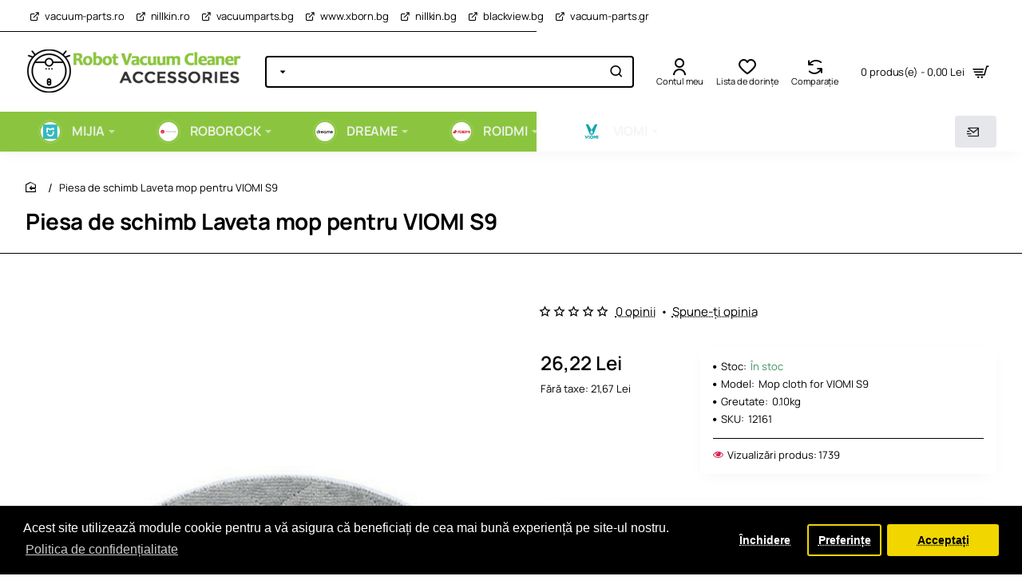

--- FILE ---
content_type: text/html; charset=utf-8
request_url: https://www.vacuum-parts.ro/index.php?route=product/product/review&product_id=1620
body_size: -219
content:
<p>Nu există opinii despre acest produs deocamdată.</p>
